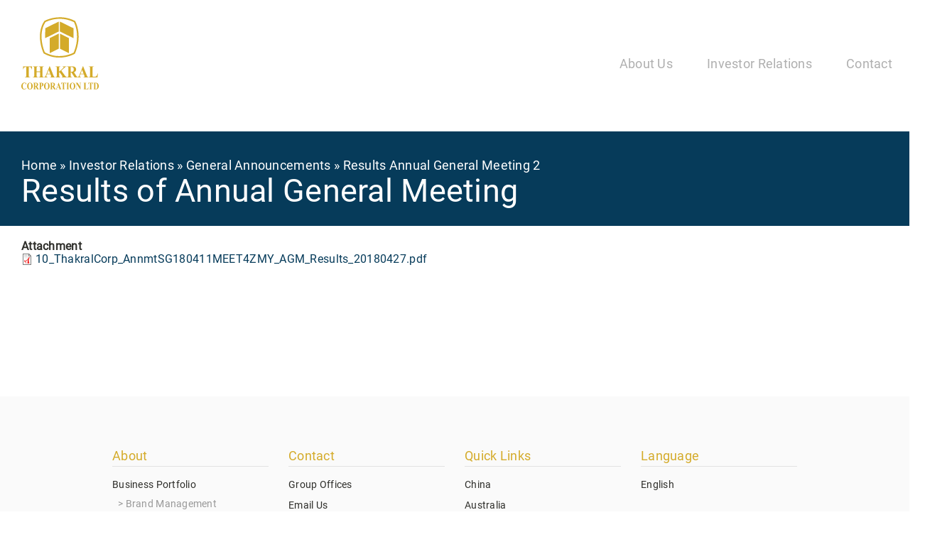

--- FILE ---
content_type: text/html; charset=UTF-8
request_url: https://thakralcorp.com/investor-relations/general-announcements/results-annual-general-meeting-2
body_size: 2281
content:
<!DOCTYPE html>
<html lang="en" dir="ltr" prefix="content: http://purl.org/rss/1.0/modules/content/  dc: http://purl.org/dc/terms/  foaf: http://xmlns.com/foaf/0.1/  og: http://ogp.me/ns#  rdfs: http://www.w3.org/2000/01/rdf-schema#  schema: http://schema.org/  sioc: http://rdfs.org/sioc/ns#  sioct: http://rdfs.org/sioc/types#  skos: http://www.w3.org/2004/02/skos/core#  xsd: http://www.w3.org/2001/XMLSchema# ">
  <head>
    <meta charset="utf-8" />
<meta name="Generator" content="Drupal 8 (https://www.drupal.org)" />
<meta name="MobileOptimized" content="width" />
<meta name="HandheldFriendly" content="true" />
<meta name="viewport" content="width=device-width, initial-scale=1.0" />
<link rel="shortcut icon" href="/themes/custom/xenyo/favicon.ico" type="image/vnd.microsoft.icon" />
<link rel="canonical" href="https://thakralcorp.com/investor-relations/general-announcements/results-annual-general-meeting-2" />
<link rel="shortlink" href="https://thakralcorp.com/node/214" />
<link rel="revision" href="https://thakralcorp.com/investor-relations/general-announcements/results-annual-general-meeting-2" />

    <title>Results of Annual General Meeting | Thakral Corporation</title>
    <link rel="stylesheet" media="all" href="/sites/default/files/css/css_87GMcmxT1ib8ziQiU2KUAnTDFtZQV6iP-KGslA9LigM.css" />
<link rel="stylesheet" media="all" href="/sites/default/files/css/css_VwMH1ej9wfc0G7VzF70O26c4SMkIDzxFLM6GQ2Su6b8.css" />

    
<!--[if lte IE 8]>
<script src="/core/assets/vendor/html5shiv/html5shiv.min.js?v=3.7.3"></script>
<![endif]-->

  </head>
  <body class="path-node page-node-type-general-announment context-investor-relations-general-announcements-results-annual-general-meeting-2">
        <a href="#main-content" class="visually-hidden focusable skip-link">
      Skip to main content
    </a>
    
      <div class="dialog-off-canvas-main-canvas" data-off-canvas-main-canvas>
    <div class="layout-container">
  
  <header role="banner">
      <div class="region region-navigation">
    <div id="block-xenyo-branding" class="block block-system block-system-branding-block">
  
    
        <a href="/" title="Home" rel="home" class="site-logo">
            <img src="/themes/custom/xenyo/images/thakral/thakral-logo.svg" alt="Home" />
    </a>
        <div class="site-name">
      <a href="/" title="Home" rel="home">Thakral Corporation</a>
    </div>
    </div>
<nav role="navigation" aria-labelledby="block-xenyo-main-menu-menu" id="block-xenyo-main-menu" class="block block-menu navigation menu--main">
            
  <h2 class="visually-hidden" id="block-xenyo-main-menu-menu">Main navigation</h2>
  

        
                            <span class="nav-trigger">
          <span></span>
          <span></span>
          <span></span>
          <span></span>
        </span>
            <ul block="block-xenyo-main-menu" class="menu">
                    <li class="menu-item menu-item--expanded">
        <a href="/about" data-drupal-link-system-path="node/33">About Us</a>
                                <ul class="menu">
                    <li class="menu-item menu-item--expanded">
        <span>Business Portfolio</span>
                                <ul class="menu">
                    <li class="menu-item">
        <a href="/about#brand-management" data-drupal-link-system-path="node/33">Brand Management</a>
              </li>
                <li class="menu-item">
        <a href="/about#investment" data-drupal-link-system-path="node/33">Investment</a>
              </li>
        </ul>
  
              </li>
                <li class="menu-item">
        <a href="/about/corporate-milestones" data-drupal-link-system-path="node/37">Corporate Milestones</a>
              </li>
                <li class="menu-item menu-item--expanded">
        <span>Directors &amp; Management</span>
                                <ul class="menu">
                    <li class="menu-item">
        <a href="/about/directors" data-drupal-link-system-path="node/416">Directors</a>
              </li>
                <li class="menu-item">
        <a href="/about/key-personnel" data-drupal-link-system-path="node/407">Key Personnel</a>
              </li>
        </ul>
  
              </li>
                <li class="menu-item">
        <a href="/corporate-information" data-drupal-link-system-path="node/181">Corporate Information</a>
              </li>
        </ul>
  
              </li>
                <li class="menu-item">
        <a href="https://thakral.listedcompany.com/">Investor Relations</a>
              </li>
                <li class="menu-item menu-item--expanded">
        <a href="/contact/group-offices" data-drupal-link-system-path="node/36">Contact</a>
                                <ul class="menu">
                    <li class="menu-item">
        <a href="/contact/group-offices" data-drupal-link-system-path="node/36">Group Offices</a>
              </li>
                <li class="menu-item">
        <a href="/contact" data-drupal-link-system-path="contact">Email Us</a>
              </li>
        </ul>
  
              </li>
        </ul>
  


  </nav>
<nav role="navigation" aria-labelledby="block-xenyo-account-menu-menu" id="block-xenyo-account-menu" class="block block-menu navigation menu--account">
            
  <h2 class="visually-hidden" id="block-xenyo-account-menu-menu">User account menu</h2>
  

        
                          <ul block="block-xenyo-account-menu" class="menu">
                    <li class="menu-item">
        <a href="/user/login" data-drupal-link-system-path="user/login">Log in</a>
              </li>
        </ul>
  


  </nav>

  </div>

  </header>

    <div class="region region-highlighted">
    <div data-drupal-messages-fallback class="hidden"></div>

  </div>


    <div class="region region-breadcrumb">
    <div id="block-xenyo-breadcrumbs" class="block block-system block-system-breadcrumb-block">
  
    
      
  <nav class="breadcrumb" role="navigation" aria-labelledby="system-breadcrumb">
    <h2 id="system-breadcrumb" class="visually-hidden">Breadcrumb</h2>
    <ol>
          <li>
                  <a href="/">Home</a>
              </li>
          <li>
                  <a href="/home">Investor relations</a>
              </li>
          <li>
                  <a href="/investor-relations/general-announcements">General announcements</a>
              </li>
          <li>
                  Results annual general meeting 2
              </li>
        </ol>
        <h1>Results of Annual General Meeting</h1>
      </nav>

  </div>

  </div>


  <main role="main">
    <a id="main-content" tabindex="-1"></a>
    <div class="layout-content">
        <div class="region region-content">
    <div id="block-xenyo-page-title" class="block block-core block-page-title-block">
  
    
      
  <h1 class="page-title"><span class="field field--name-title field--type-string field--label-hidden">Results of Annual General Meeting</span>
</h1>


  </div>
<div id="block-xenyo-content" class="block block-system block-system-main-block">
  
    
      
<article data-history-node-id="214" role="article" about="/investor-relations/general-announcements/results-annual-general-meeting-2" class="node node--type-general-announment node--promoted node--view-mode-full">

  
    

  
  <div class="node__content">
    
  <div class="field field--name-field-attachment field--type-file field--label-above">
    <div class="field__label">Attachment</div>
              <div class="field__item">
<span class="file file--mime-application-pdf file--application-pdf"> <a href="https://thakralcorp.com/sites/default/files/2018-04/10_ThakralCorp_AnnmtSG180411MEET4ZMY_AGM_Results_20180427_1.pdf" type="application/pdf; length=157709">10_ThakralCorp_AnnmtSG180411MEET4ZMY_AGM_Results_20180427.pdf</a></span>
</div>
          </div>

  </div>

</article>

  </div>

  </div>

    </div>
    
  </main>

      <footer role="contentinfo">
        <div class="region region-footer">
    <nav role="navigation" aria-labelledby="block-xenyo-footer-menu" id="block-xenyo-footer" class="block block-menu navigation menu--footer">
            
  <h2 class="visually-hidden" id="block-xenyo-footer-menu">Footer menu</h2>
  

        
                          <ul block="block-xenyo-footer" class="menu">
                    <li class="menu-item menu-item--expanded">
        <span>About</span>
                                <ul class="menu">
                    <li class="menu-item menu-item--expanded">
        <span>Business Portfolio</span>
                                <ul class="menu">
                    <li class="menu-item">
        <a href="/about#brand-management" data-drupal-link-system-path="node/33">Brand  Management</a>
              </li>
                <li class="menu-item">
        <a href="/about#investment" data-drupal-link-system-path="node/33">Investment</a>
              </li>
        </ul>
  
              </li>
                <li class="menu-item">
        <a href="/about/corporate-milestones" data-drupal-link-system-path="node/37">Corporate Milestones</a>
              </li>
                <li class="menu-item menu-item--expanded">
        <span>Directors &amp; Management</span>
                                <ul class="menu">
                    <li class="menu-item">
        <a href="/about/directors" data-drupal-link-system-path="node/416">Directors</a>
              </li>
                <li class="menu-item">
        <a href="/about/key-personnel" data-drupal-link-system-path="node/407">Key Personnel</a>
              </li>
        </ul>
  
              </li>
                <li class="menu-item">
        <a href="/corporate-information" data-drupal-link-system-path="node/181">Corporate Information</a>
              </li>
        </ul>
  
              </li>
                <li class="menu-item menu-item--expanded">
        <span>Contact</span>
                                <ul class="menu">
                    <li class="menu-item">
        <a href="/contact/group-offices" data-drupal-link-system-path="node/36">Group Offices</a>
              </li>
                <li class="menu-item">
        <a href="/contact" data-drupal-link-system-path="contact">Email us</a>
              </li>
                <li class="menu-item">
        <a href="https://www.linkedin.com/company/91582529/admin/feed/posts/">LinkedIn</a>
              </li>
        </ul>
  
              </li>
                <li class="menu-item menu-item--expanded">
        <span>Quick Links</span>
                                <ul class="menu">
                    <li class="menu-item">
        <a href="http://www.thakralchina.com/">China</a>
              </li>
                <li class="menu-item">
        <a href="http://thakralcapital.com.au/">Australia</a>
              </li>
        </ul>
  
              </li>
                <li class="menu-item menu-item--expanded">
        <span>Language</span>
                                <ul class="menu">
                    <li class="menu-item">
        <a href="/" data-drupal-link-system-path="&lt;front&gt;">English</a>
              </li>
        </ul>
  
              </li>
        </ul>
  


  </nav>

  </div>


            <div class="copyright-wrapper">
        <div class="copyright"> Copyright &copy;2026 Thakral Corporation. All rights reserved </div>
        <div class="policy-page"> <a href="/whistle-blowing-policy">Whistle Blowing Policy</a> | <a href="/privacy-statement">Privacy Policy</a> | <a href="/terms-of-use">Terms of Use</a></div>
      </div>
    </footer>
  
</div>
  </div>

    
    <script type="application/json" data-drupal-selector="drupal-settings-json">{"path":{"baseUrl":"\/","scriptPath":null,"pathPrefix":"","currentPath":"node\/214","currentPathIsAdmin":false,"isFront":false,"currentLanguage":"en"},"pluralDelimiter":"\u0003","suppressDeprecationErrors":true,"ajaxPageState":{"libraries":"classy\/file,classy\/node,core\/html5shiv,system\/base,xenyo\/base,xenyo\/global-css,xenyo\/global-js,xenyo\/reset","theme":"xenyo","theme_token":null},"ajaxTrustedUrl":[],"user":{"uid":0,"permissionsHash":"40b284afb44b94e1b3ce4dc05c3aad2df76e120591af13373e4ddc81f32ba2a8"}}</script>
<script src="/core/assets/vendor/jquery/jquery.min.js?v=3.5.1"></script>
<script src="/core/assets/vendor/jquery-once/jquery.once.min.js?v=2.2.3"></script>
<script src="/core/misc/drupalSettingsLoader.js?v=8.9.10"></script>
<script src="/core/misc/drupal.js?v=8.9.10"></script>
<script src="/core/misc/drupal.init.js?v=8.9.10"></script>
<script src="/themes/custom/xenyo/js/vendor/slick/slick.min.js?v=8.x-1.0"></script>
<script src="/themes/custom/xenyo/js/vendor/marquee/jquery.marquee.min.js?v=8.x-1.0"></script>
<script src="/themes/custom/xenyo/js/vendor/mcustomscroll/js/minified/jquery.mCustomScrollbar.min.js?v=8.x-1.0"></script>
<script src="/themes/custom/xenyo/js/vendor/colorbox/jquery.colorbox-min.js?v=8.x-1.0"></script>
<script src="/core/misc/progress.js?v=8.9.10"></script>
<script src="/core/misc/ajax.js?v=8.9.10"></script>
<script src="/themes/custom/xenyo/js/min/plugins.min.js?v=8.x-1.0"></script>
<script src="/themes/custom/xenyo/js/min/jimmy.min.js?v=8.x-1.0"></script>

  </body>
</html>


--- FILE ---
content_type: image/svg+xml
request_url: https://thakralcorp.com/themes/custom/xenyo/images/thakral/thakral-logo.svg
body_size: 20645
content:
<svg xmlns="http://www.w3.org/2000/svg" xmlns:xlink="http://www.w3.org/1999/xlink" preserveAspectRatio="xMidYMid" width="109" height="102" viewBox="0 0 109 102">
  <defs>
    <style>
      .cls-1 {
        fill: #D4AB2A;
        fill-rule: evenodd;
      }
    </style>
  </defs>
  <path d="M108.747,98.982 C108.578,99.532 108.361,99.987 108.093,100.345 C107.826,100.704 107.517,100.993 107.167,101.210 C106.817,101.427 106.389,101.595 105.884,101.713 C105.662,101.768 105.310,101.796 104.829,101.796 L101.495,101.796 L101.495,101.551 L101.743,101.551 C101.959,101.551 102.125,101.509 102.240,101.423 C102.356,101.338 102.441,101.222 102.496,101.075 C102.529,100.979 102.545,100.690 102.545,100.208 L102.545,94.089 C102.545,93.611 102.524,93.313 102.484,93.194 C102.445,93.074 102.363,92.971 102.240,92.881 C102.118,92.791 101.951,92.746 101.743,92.746 L101.495,92.746 L101.495,92.501 L104.829,92.501 C105.720,92.501 106.436,92.652 106.978,92.954 C107.640,93.324 108.143,93.883 108.486,94.633 C108.828,95.383 109.000,96.230 109.000,97.175 C109.000,97.829 108.915,98.432 108.747,98.982 ZM106.567,94.361 C106.327,93.804 106.022,93.424 105.647,93.223 C105.383,93.082 104.946,93.013 104.334,93.018 L104.334,100.271 C104.334,100.655 104.348,100.891 104.377,100.978 C104.406,101.064 104.456,101.130 104.527,101.176 C104.625,101.246 104.768,101.279 104.955,101.279 C105.566,101.279 106.034,101.018 106.358,100.497 C106.796,99.794 107.017,98.701 107.017,97.220 C107.017,96.028 106.866,95.074 106.567,94.361 ZM94.817,84.927 L94.817,84.501 L95.280,84.501 C95.686,84.501 96.012,84.421 96.260,84.262 C96.438,84.156 96.576,83.973 96.672,83.715 C96.748,83.533 96.786,83.055 96.786,82.280 L96.786,72.082 C96.786,71.293 96.748,70.800 96.672,70.603 C96.596,70.405 96.444,70.233 96.214,70.084 C95.983,69.936 95.672,69.862 95.280,69.862 L94.817,69.862 L94.817,69.436 L102.281,69.436 L102.281,69.862 L101.672,69.862 C101.267,69.862 100.940,69.942 100.692,70.101 C100.514,70.208 100.372,70.390 100.269,70.648 C100.193,70.831 100.156,71.308 100.156,72.082 L100.156,81.959 C100.156,82.751 100.197,83.256 100.280,83.473 C100.362,83.691 100.524,83.852 100.765,83.959 C100.936,84.028 101.353,84.062 102.013,84.062 L103.179,84.062 C103.922,84.062 104.541,83.918 105.037,83.628 C105.532,83.338 105.960,82.881 106.321,82.257 C106.683,81.632 107.026,80.710 107.348,79.492 L107.776,79.492 L107.244,84.927 L94.817,84.927 ZM100.924,95.005 L100.730,95.005 C100.612,94.427 100.482,94.012 100.340,93.758 C100.196,93.506 100.000,93.304 99.751,93.153 C99.611,93.071 99.367,93.030 99.019,93.030 L98.462,93.030 L98.462,100.208 C98.462,100.685 98.483,100.984 98.524,101.103 C98.567,101.222 98.648,101.327 98.769,101.416 C98.890,101.506 99.056,101.550 99.267,101.550 L99.512,101.550 L99.512,101.795 L95.624,101.795 L95.624,101.550 L95.870,101.550 C96.085,101.550 96.258,101.502 96.389,101.406 C96.483,101.341 96.559,101.232 96.614,101.075 C96.653,100.965 96.673,100.676 96.673,100.208 L96.673,93.030 L96.116,93.030 C95.610,93.030 95.243,93.162 95.015,93.426 C94.693,93.796 94.491,94.322 94.405,95.005 L94.211,95.005 L94.211,92.501 L100.924,92.501 L100.924,95.005 ZM87.418,84.501 L87.696,84.501 C88.240,84.501 88.621,84.417 88.841,84.250 C88.993,84.128 89.070,83.954 89.070,83.725 C89.070,83.588 89.048,83.446 89.007,83.302 C88.993,83.234 88.890,82.948 88.698,82.445 L87.939,80.512 L83.036,80.512 L82.428,82.022 C82.235,82.524 82.139,82.940 82.139,83.267 C82.139,83.701 82.297,84.021 82.614,84.226 C82.800,84.348 83.257,84.439 83.986,84.501 L83.986,84.927 L79.332,84.927 L79.332,84.927 L74.946,84.927 L70.434,77.866 L69.516,77.866 L69.516,82.203 C69.516,83.042 69.562,83.569 69.655,83.786 C69.748,84.004 69.912,84.177 70.147,84.307 C70.381,84.436 70.819,84.500 71.460,84.500 L71.460,84.927 L64.293,84.927 L64.293,84.500 C64.941,84.500 65.380,84.435 65.610,84.301 C65.843,84.167 66.004,83.995 66.097,83.781 C66.190,83.568 66.237,83.042 66.237,82.203 L66.237,72.160 C66.237,71.321 66.190,70.794 66.097,70.577 C66.004,70.359 65.841,70.187 65.606,70.056 C65.371,69.927 64.933,69.862 64.293,69.862 L64.293,69.436 L70.796,69.436 C72.489,69.436 73.727,69.566 74.512,69.825 C75.297,70.084 75.937,70.562 76.432,71.259 C76.927,71.956 77.175,72.773 77.175,73.710 C77.175,74.853 76.803,75.797 76.061,76.544 C75.587,77.016 74.922,77.371 74.070,77.607 L77.423,82.854 C77.865,83.528 78.180,83.949 78.367,84.115 C78.647,84.346 78.972,84.473 79.340,84.498 C79.838,84.413 80.249,84.185 80.571,83.810 C80.894,83.432 81.293,82.653 81.768,81.473 L86.770,69.113 L86.966,69.113 L92.009,81.816 C92.491,83.020 92.887,83.777 93.196,84.090 C93.431,84.326 93.761,84.463 94.188,84.501 L94.188,84.927 L87.418,84.927 L87.418,84.501 ZM73.031,71.119 C72.533,70.556 71.729,70.275 70.621,70.275 L69.516,70.275 L69.516,77.053 L70.104,77.053 C71.060,77.053 71.776,76.956 72.251,76.762 C72.726,76.567 73.100,76.218 73.372,75.711 C73.644,75.206 73.779,74.547 73.779,73.732 C73.779,72.554 73.530,71.682 73.031,71.119 ZM85.522,74.343 L83.374,79.673 L87.611,79.673 L85.522,74.343 ZM75.187,51.735 C74.981,51.859 54.405,64.021 31.709,51.349 C31.508,51.237 31.348,51.065 31.251,50.858 C30.763,49.817 19.460,25.128 32.282,5.733 C32.376,5.591 32.503,5.473 32.650,5.388 C32.850,5.272 52.952,-6.005 75.385,5.359 C75.574,5.456 75.731,5.605 75.838,5.789 C76.283,6.557 86.627,24.947 75.628,51.222 C75.538,51.435 75.384,51.615 75.187,51.735 ZM74.088,7.163 C54.127,-2.770 36.198,5.986 33.980,7.154 C22.820,24.335 31.818,46.656 33.094,49.608 C53.064,60.558 71.211,51.426 73.740,50.040 C83.366,26.686 75.309,9.526 74.088,7.163 ZM54.256,6.334 L73.403,15.749 L73.513,29.751 L54.368,20.347 L54.256,6.334 ZM66.912,50.889 L54.380,44.618 L54.380,23.287 L66.912,29.556 L66.912,50.889 ZM33.570,29.751 L33.668,15.749 L52.825,6.334 L52.717,20.347 L33.570,29.751 ZM52.628,44.618 L40.095,50.889 L40.095,29.556 L52.628,23.287 L52.628,44.618 ZM26.372,70.603 C26.295,70.405 26.140,70.232 25.907,70.084 C25.673,69.937 25.361,69.862 24.969,69.862 L24.515,69.862 L24.515,69.436 L31.824,69.436 L31.824,69.862 L31.370,69.862 C30.958,69.862 30.631,69.942 30.391,70.101 C30.211,70.207 30.071,70.390 29.968,70.648 C29.892,70.830 29.855,71.308 29.855,72.083 L29.855,82.281 C29.855,83.070 29.892,83.563 29.968,83.761 C30.044,83.958 30.199,84.130 30.432,84.279 C30.665,84.427 30.978,84.501 31.370,84.501 L31.824,84.501 L31.824,84.927 L24.515,84.927 L24.515,84.501 L24.969,84.501 C25.381,84.501 25.708,84.421 25.949,84.262 C26.128,84.155 26.268,83.973 26.372,83.715 C26.447,83.532 26.484,83.055 26.484,82.281 L26.484,77.478 L21.547,77.478 L21.547,82.281 C21.547,83.070 21.587,83.563 21.665,83.761 C21.744,83.958 21.898,84.130 22.126,84.279 C22.356,84.427 22.666,84.501 23.055,84.501 L23.517,84.501 L23.517,84.927 L16.207,84.927 L16.207,84.501 L16.671,84.501 C17.077,84.501 17.404,84.421 17.651,84.262 C17.830,84.155 17.967,83.973 18.064,83.715 C18.139,83.532 18.178,83.055 18.178,82.281 L18.178,72.083 C18.178,71.294 18.139,70.800 18.064,70.603 C17.988,70.405 17.835,70.232 17.604,70.084 C17.375,69.937 17.064,69.862 16.671,69.862 L16.207,69.862 L16.207,69.436 L23.517,69.436 L23.517,69.862 L23.055,69.862 C22.652,69.862 22.328,69.942 22.081,70.101 C21.903,70.207 21.763,70.390 21.660,70.648 C21.585,70.830 21.547,71.308 21.547,72.083 L21.547,76.472 L26.484,76.472 L26.484,72.083 C26.484,71.294 26.447,70.800 26.372,70.603 ZM12.121,102.002 C10.775,102.002 9.734,101.436 8.998,100.303 C8.417,99.409 8.127,98.347 8.127,97.118 C8.127,95.740 8.505,94.590 9.260,93.670 C10.017,92.749 10.946,92.317 12.050,92.372 C13.241,92.317 14.209,92.749 14.955,93.666 C15.699,94.584 16.072,95.733 16.072,97.111 C16.072,98.290 15.793,99.326 15.238,100.222 C14.502,101.408 13.464,102.002 12.121,102.002 ZM13.811,94.478 C13.627,93.868 13.391,93.438 13.105,93.188 C12.819,92.936 12.489,92.811 12.116,92.811 C11.428,92.811 10.906,93.245 10.548,94.111 C10.256,94.824 10.110,95.846 10.110,97.179 C10.110,98.763 10.335,99.934 10.787,100.692 C11.100,101.221 11.539,101.486 12.105,101.486 C12.485,101.486 12.803,101.371 13.058,101.144 C13.383,100.851 13.636,100.384 13.817,99.743 C13.998,99.103 14.089,98.266 14.089,97.234 C14.089,96.006 13.996,95.088 13.811,94.478 ZM13.914,71.546 C13.645,71.121 13.279,70.785 12.812,70.532 C12.551,70.396 12.095,70.327 11.443,70.327 L10.393,70.327 L10.393,82.280 C10.393,83.069 10.433,83.564 10.513,83.761 C10.592,83.958 10.747,84.131 10.977,84.278 C11.208,84.426 11.524,84.501 11.923,84.501 L12.390,84.501 L12.390,84.927 L5.054,84.927 L5.054,84.501 L5.516,84.501 C5.918,84.501 6.244,84.421 6.490,84.262 C6.668,84.156 6.808,83.973 6.911,83.715 C6.986,83.533 7.024,83.055 7.024,82.280 L7.024,70.327 L6.013,70.327 C5.067,70.327 4.379,70.549 3.951,70.990 C3.351,71.608 2.970,72.488 2.812,73.631 L2.436,73.631 L2.436,69.436 L15.020,69.436 L15.020,73.631 L14.644,73.631 C14.425,72.664 14.181,71.968 13.914,71.546 ZM5.751,92.719 C6.088,92.884 6.304,92.966 6.395,92.966 C6.513,92.966 6.614,92.913 6.701,92.804 C6.787,92.698 6.843,92.528 6.869,92.295 L7.089,92.295 L7.089,95.509 L6.869,95.509 C6.707,94.672 6.406,94.029 5.966,93.584 C5.525,93.137 5.025,92.915 4.467,92.915 C4.001,92.915 3.573,93.081 3.184,93.414 C2.795,93.747 2.510,94.182 2.329,94.721 C2.099,95.409 1.983,96.175 1.983,97.019 C1.983,97.850 2.067,98.606 2.237,99.287 C2.405,99.969 2.670,100.484 3.031,100.833 C3.390,101.183 3.857,101.356 4.430,101.356 C4.901,101.356 5.332,101.229 5.722,100.974 C6.114,100.717 6.527,100.277 6.960,99.652 L6.960,100.453 C6.541,100.997 6.105,101.391 5.651,101.636 C5.197,101.880 4.668,102.002 4.062,102.002 C3.265,102.002 2.556,101.804 1.937,101.406 C1.318,101.010 0.841,100.438 0.504,99.694 C0.169,98.950 0.000,98.160 0.000,97.319 C0.000,96.434 0.186,95.594 0.559,94.801 C0.931,94.007 1.435,93.391 2.069,92.952 C2.702,92.514 3.375,92.295 4.088,92.295 C4.612,92.295 5.166,92.437 5.751,92.719 ZM22.133,92.734 C22.551,92.890 22.893,93.176 23.158,93.595 C23.422,94.013 23.555,94.504 23.555,95.066 C23.555,95.751 23.358,96.320 22.961,96.767 C22.708,97.050 22.354,97.263 21.900,97.404 L23.685,100.553 C23.922,100.956 24.092,101.206 24.192,101.306 C24.344,101.447 24.521,101.523 24.721,101.538 L24.721,101.796 L22.363,101.796 L19.962,97.561 L19.473,97.561 L19.473,100.182 C19.473,100.682 19.498,100.995 19.548,101.125 C19.598,101.254 19.687,101.357 19.813,101.434 C19.940,101.512 20.176,101.550 20.522,101.550 L20.522,101.796 L16.674,101.796 L16.674,101.550 C17.023,101.550 17.260,101.511 17.386,101.431 C17.510,101.352 17.598,101.249 17.648,101.121 C17.698,100.994 17.723,100.682 17.723,100.182 L17.723,94.115 C17.723,93.615 17.698,93.301 17.648,93.172 C17.598,93.043 17.509,92.939 17.382,92.862 C17.256,92.785 17.019,92.746 16.674,92.746 L16.674,92.501 L20.147,92.501 C21.051,92.501 21.713,92.578 22.133,92.734 ZM19.473,93.017 L19.473,97.071 L19.786,97.071 C20.294,97.071 20.674,97.012 20.928,96.896 C21.180,96.781 21.380,96.572 21.523,96.269 C21.669,95.966 21.741,95.572 21.741,95.085 C21.741,94.380 21.608,93.859 21.342,93.523 C21.077,93.186 20.649,93.017 20.060,93.017 L19.473,93.017 ZM30.450,93.215 C30.916,93.690 31.150,94.284 31.150,94.996 C31.150,95.599 31.000,96.116 30.699,96.546 C30.398,96.975 29.983,97.268 29.455,97.422 C29.100,97.532 28.497,97.587 27.651,97.587 L27.651,100.169 C27.651,100.674 27.676,100.990 27.726,101.121 C27.776,101.251 27.865,101.356 27.993,101.434 C28.122,101.512 28.358,101.550 28.701,101.550 L28.701,101.796 L24.877,101.796 L24.877,101.550 C25.227,101.550 25.463,101.510 25.588,101.430 C25.713,101.350 25.800,101.246 25.851,101.118 C25.901,100.988 25.927,100.674 25.927,100.169 L25.927,94.127 C25.927,93.624 25.901,93.307 25.851,93.175 C25.800,93.045 25.712,92.941 25.586,92.863 C25.459,92.786 25.223,92.746 24.877,92.746 L24.877,92.502 L28.138,92.502 C29.212,92.502 29.982,92.739 30.450,93.215 ZM27.651,93.030 L27.651,97.058 C27.772,97.068 27.864,97.072 27.928,97.072 C28.379,97.072 28.726,96.906 28.970,96.574 C29.213,96.242 29.336,95.727 29.336,95.030 C29.336,94.339 29.213,93.833 28.970,93.511 C28.726,93.191 28.362,93.030 27.877,93.030 L27.651,93.030 ZM35.841,92.372 C37.032,92.317 38.000,92.749 38.746,93.666 C39.489,94.584 39.862,95.733 39.862,97.111 C39.862,98.290 39.584,99.326 39.030,100.222 C38.293,101.408 37.254,102.002 35.912,102.002 C34.566,102.002 33.525,101.436 32.789,100.303 C32.208,99.409 31.918,98.347 31.918,97.118 C31.918,95.740 32.295,94.590 33.052,93.670 C33.806,92.749 34.736,92.317 35.841,92.372 ZM34.577,100.692 C34.890,101.221 35.330,101.486 35.895,101.486 C36.275,101.486 36.594,101.371 36.849,101.144 C37.174,100.851 37.427,100.384 37.608,99.743 C37.789,99.103 37.879,98.266 37.879,97.234 C37.879,96.006 37.787,95.088 37.602,94.478 C37.418,93.868 37.182,93.438 36.896,93.188 C36.609,92.936 36.280,92.811 35.906,92.811 C35.219,92.811 34.697,93.245 34.337,94.111 C34.046,94.824 33.901,95.846 33.901,97.179 C33.901,98.763 34.125,99.934 34.577,100.692 ZM41.880,84.250 C42.033,84.128 42.109,83.954 42.109,83.725 C42.109,83.588 42.087,83.446 42.046,83.302 C42.033,83.234 41.929,82.948 41.737,82.445 L40.978,80.512 L36.075,80.512 L35.467,82.022 C35.274,82.524 35.178,82.940 35.178,83.267 C35.178,83.701 35.336,84.021 35.653,84.226 C35.839,84.348 36.297,84.439 37.025,84.501 L37.025,84.927 L32.371,84.927 L32.371,84.501 C32.873,84.417 33.286,84.187 33.610,83.810 C33.933,83.432 34.332,82.653 34.807,81.473 L39.810,69.113 L40.005,69.113 L45.048,81.816 C45.530,83.020 45.926,83.777 46.236,84.090 C46.470,84.326 46.800,84.463 47.227,84.501 L47.227,84.927 L40.457,84.927 L40.457,84.501 L40.736,84.501 C41.279,84.501 41.661,84.417 41.880,84.250 ZM38.561,74.343 L36.413,79.673 L40.650,79.673 L38.561,74.343 ZM45.924,92.734 C46.343,92.890 46.685,93.176 46.950,93.595 C47.214,94.013 47.347,94.504 47.347,95.066 C47.347,95.751 47.149,96.320 46.752,96.767 C46.500,97.050 46.145,97.263 45.691,97.404 L47.477,100.553 C47.714,100.956 47.883,101.206 47.984,101.306 C48.136,101.447 48.312,101.523 48.513,101.538 L48.513,101.540 C48.768,101.486 48.980,101.352 49.146,101.134 C49.319,100.906 49.532,100.437 49.785,99.725 L52.452,92.307 L52.556,92.307 L55.246,99.931 C55.503,100.656 55.714,101.114 55.880,101.302 C56.004,101.445 56.180,101.527 56.408,101.550 L56.408,101.795 L52.813,101.795 L52.813,101.550 L52.961,101.550 C53.251,101.550 53.455,101.500 53.572,101.398 C53.653,101.324 53.693,101.218 53.693,101.079 C53.693,100.996 53.683,100.910 53.660,100.823 C53.653,100.781 53.598,100.608 53.495,100.303 L53.091,99.149 L50.464,99.149 L50.138,100.054 C50.035,100.357 49.984,100.608 49.984,100.806 C49.984,101.068 50.068,101.261 50.237,101.385 C50.335,101.458 50.580,101.513 50.968,101.550 L50.968,101.795 L48.513,101.795 L48.513,101.796 L46.155,101.796 L43.754,97.561 L43.264,97.561 L43.264,100.182 C43.264,100.682 43.289,100.995 43.339,101.125 C43.389,101.254 43.478,101.357 43.604,101.434 C43.731,101.512 43.968,101.550 44.314,101.550 L44.314,101.796 L40.465,101.796 L40.465,101.550 C40.815,101.550 41.052,101.511 41.177,101.431 C41.301,101.352 41.389,101.249 41.439,101.121 C41.489,100.994 41.514,100.682 41.514,100.182 L41.514,94.115 C41.514,93.615 41.489,93.301 41.439,93.172 C41.389,93.043 41.300,92.939 41.173,92.862 C41.047,92.785 40.811,92.746 40.465,92.746 L40.465,92.501 L43.939,92.501 C44.842,92.501 45.504,92.578 45.924,92.734 ZM52.915,98.646 L51.795,95.445 L50.644,98.646 L52.915,98.646 ZM43.264,93.017 L43.264,97.071 L43.577,97.071 C44.085,97.071 44.466,97.012 44.719,96.896 C44.972,96.781 45.171,96.572 45.315,96.269 C45.460,95.966 45.532,95.572 45.532,95.085 C45.532,94.380 45.399,93.859 45.133,93.523 C44.868,93.186 44.442,93.017 43.852,93.017 L43.264,93.017 ZM57.997,93.030 C57.491,93.030 57.124,93.162 56.895,93.426 C56.573,93.796 56.371,94.322 56.285,95.005 L56.092,95.005 L56.092,92.501 L62.805,92.501 L62.805,95.005 L62.610,95.005 C62.493,94.427 62.362,94.012 62.220,93.758 C62.076,93.506 61.881,93.304 61.631,93.153 C61.491,93.071 61.248,93.030 60.900,93.030 L60.342,93.030 L60.342,100.208 C60.342,100.685 60.363,100.984 60.405,101.103 C60.447,101.222 60.528,101.327 60.649,101.416 C60.771,101.506 60.936,101.550 61.147,101.550 L61.392,101.550 L61.392,101.795 L57.504,101.795 L57.504,101.550 L57.750,101.550 C57.965,101.550 58.138,101.502 58.269,101.406 C58.364,101.341 58.439,101.232 58.494,101.075 C58.533,100.965 58.554,100.676 58.554,100.208 L58.554,93.030 L57.997,93.030 ZM62.988,84.136 C63.353,84.380 63.738,84.501 64.144,84.501 L64.144,84.927 L56.860,84.927 L56.860,84.501 C57.321,84.456 57.619,84.376 57.753,84.261 C57.887,84.148 57.955,84.007 57.955,83.839 C57.955,83.520 57.638,82.918 57.004,82.037 L53.803,77.581 L53.277,78.050 L53.277,82.280 C53.277,83.085 53.318,83.586 53.400,83.783 C53.483,83.982 53.641,84.150 53.875,84.291 C54.109,84.431 54.484,84.501 55.001,84.501 L55.001,84.927 L47.937,84.927 L47.937,84.501 L48.401,84.501 C48.807,84.501 49.134,84.421 49.381,84.262 C49.560,84.155 49.697,83.973 49.794,83.715 C49.869,83.533 49.907,83.055 49.907,82.280 L49.907,72.083 C49.907,71.293 49.869,70.800 49.794,70.603 C49.718,70.405 49.564,70.233 49.334,70.084 C49.104,69.937 48.794,69.862 48.401,69.862 L47.937,69.862 L47.937,69.436 L54.909,69.436 L54.909,69.862 C54.434,69.862 54.072,69.938 53.824,70.089 C53.645,70.196 53.504,70.375 53.400,70.625 C53.318,70.815 53.277,71.301 53.277,72.083 L53.277,76.907 L58.474,72.261 C59.197,71.615 59.558,71.096 59.558,70.708 C59.558,70.418 59.410,70.189 59.114,70.022 C58.963,69.938 58.588,69.885 57.990,69.862 L57.990,69.436 L63.446,69.436 L63.446,69.862 C62.958,69.900 62.575,69.997 62.296,70.153 C62.017,70.309 61.376,70.835 60.371,71.733 L56.279,75.376 L61.192,82.189 C61.887,83.146 62.486,83.795 62.988,84.136 ZM67.329,92.747 L67.083,92.747 C66.868,92.747 66.695,92.795 66.564,92.891 C66.468,92.955 66.394,93.066 66.339,93.222 C66.299,93.331 66.279,93.621 66.279,94.089 L66.279,100.208 C66.279,100.686 66.299,100.984 66.341,101.103 C66.383,101.223 66.466,101.327 66.588,101.416 C66.710,101.506 66.875,101.550 67.083,101.550 L67.329,101.550 L67.329,101.795 L63.441,101.795 L63.441,101.550 L63.687,101.550 C63.904,101.550 64.079,101.502 64.211,101.406 C64.305,101.341 64.378,101.232 64.429,101.075 C64.470,100.966 64.490,100.676 64.490,100.208 L64.490,94.089 C64.490,93.611 64.470,93.314 64.429,93.194 C64.389,93.075 64.308,92.970 64.185,92.880 C64.063,92.792 63.896,92.747 63.687,92.747 L63.441,92.747 L63.441,92.501 L67.329,92.501 L67.329,92.747 ZM71.957,92.372 C73.148,92.317 74.116,92.749 74.862,93.666 C75.606,94.584 75.979,95.733 75.979,97.111 C75.979,98.290 75.700,99.326 75.146,100.222 C74.409,101.408 73.371,102.002 72.028,102.002 C70.682,102.002 69.642,101.436 68.905,100.303 C68.325,99.409 68.035,98.347 68.035,97.118 C68.035,95.740 68.411,94.590 69.169,93.670 C69.923,92.749 70.853,92.317 71.957,92.372 ZM70.694,100.692 C71.007,101.221 71.446,101.486 72.012,101.486 C72.392,101.486 72.711,101.371 72.966,101.144 C73.291,100.851 73.543,100.384 73.724,99.743 C73.905,99.103 73.996,98.266 73.996,97.234 C73.996,96.006 73.903,95.088 73.718,94.478 C73.534,93.868 73.298,93.438 73.012,93.188 C72.726,92.936 72.396,92.811 72.023,92.811 C71.336,92.811 70.813,93.245 70.455,94.111 C70.163,94.824 70.017,95.846 70.017,97.179 C70.017,98.763 70.242,99.934 70.694,100.692 ZM82.853,98.261 L82.853,94.270 C82.853,93.708 82.789,93.330 82.661,93.132 C82.485,92.866 82.192,92.737 81.777,92.746 L81.777,92.501 L84.240,92.501 L84.240,92.746 C83.922,92.797 83.709,92.863 83.601,92.944 C83.492,93.023 83.408,93.155 83.347,93.335 C83.285,93.517 83.255,93.828 83.255,94.270 L83.255,102.002 L83.070,102.002 L78.032,94.262 L78.032,100.182 C78.032,100.718 78.131,101.080 78.332,101.268 C78.532,101.456 78.761,101.550 79.020,101.550 L79.199,101.550 L79.199,101.795 L76.529,101.795 L76.529,101.550 C76.939,101.546 77.226,101.440 77.388,101.234 C77.549,101.028 77.630,100.677 77.630,100.182 L77.630,93.619 L77.470,93.373 C77.312,93.122 77.172,92.958 77.051,92.878 C76.931,92.800 76.756,92.756 76.528,92.746 L76.528,92.501 L79.176,92.501 L82.853,98.261 ZM91.529,92.747 L91.202,92.747 C90.984,92.747 90.810,92.795 90.677,92.891 C90.581,92.955 90.505,93.066 90.450,93.222 C90.409,93.331 90.389,93.621 90.389,94.088 L90.389,100.017 C90.389,100.493 90.410,100.796 90.455,100.926 C90.499,101.056 90.585,101.153 90.714,101.218 C90.805,101.259 91.027,101.279 91.379,101.279 L92.001,101.279 C92.398,101.279 92.728,101.193 92.992,101.020 C93.256,100.846 93.485,100.572 93.677,100.198 C93.870,99.825 94.052,99.272 94.225,98.542 L94.458,98.542 L94.173,101.795 L87.550,101.795 L87.550,101.550 L87.797,101.550 C88.014,101.550 88.188,101.502 88.320,101.406 C88.416,101.341 88.488,101.232 88.540,101.075 C88.580,100.965 88.601,100.676 88.601,100.208 L88.601,94.088 C88.601,93.611 88.580,93.314 88.540,93.194 C88.499,93.075 88.417,92.970 88.295,92.880 C88.173,92.792 88.006,92.747 87.797,92.747 L87.550,92.747 L87.550,92.501 L91.529,92.501 L91.529,92.747 Z" class="cls-1"/>
</svg>


--- FILE ---
content_type: application/javascript
request_url: https://thakralcorp.com/themes/custom/xenyo/js/min/jimmy.min.js?v=8.x-1.0
body_size: 1285
content:
var jmdebug=!1,jm=jm||function(o,n,e,t,i,s){"use strict";var r=jmdebug,l=!1;var a=function(){console.warn("DEBUG MODE - ON"),console.log("JM is Running: <","JMX: 1.x-0.0.1","> in jQuery: ",n.fn.jquery)},c=function(){n(".tk-home").length>0&&(r&&console.log("TK-HOME - Start"),console.log("home"),r&&console.log("TK-HOME - End"));var o={duration:12e3,gap:50,delayBeforeStart:500,direction:"left",duplicated:!0,pauseOnHover:!0},t=function(){var o=e.navigator.userAgent,n=o.indexOf("MSIE ");if(n>0)return parseInt(o.substring(n+5,o.indexOf(".",n)),10);if(o.indexOf("Trident/")>0){var t=o.indexOf("rv:");return parseInt(o.substring(t+3,o.indexOf(".",t)),10)}var i=o.indexOf("Edge/");return i>0&&parseInt(o.substring(i+5,o.indexOf(".",i)),10)}();t<12&&!1!==t&&(r&&console.log("IE is in used"),o.allowCss3Support=!1),n(".stock-marquee").length>0&&(console.log("marquee settings",o),n(".stock-marquee .view-content").marquee(o))};return{if:a,run:function(){l||(l=!0,r&&a(),n(t).ready(function(){n(".nav-trigger").click(function(o){o.stopPropagation(),n(this).toggleClass("open"),n(".region-navigation").toggleClass("open")}),n(".nav-trigger + .menu").click(function(o){o.stopPropagation()}),n(t).click(function(){n(".nav-trigger").removeClass("open"),n(".region-navigation").removeClass("open")})}),c(),n(".tk-about").length>0&&(r&&console.log("TK-ABOUT - Start"),n(".milestones-content-wrapper").length>0&&n(".milestones-content-wrapper").mCustomScrollbar(),n("li.popup").length>0&&n(function(){n("li.popup").each(function(){var o,e=n(this),t=e.attr("class").split(/\s+/g);n.each(t,function(n,e){0===e.indexOf("cl-")&&(o=e)}),o=o.substr(3),n.get("/popup/"+o,function(o){var t=n(o).find(".tk-popup").clone().html();e.append('<div class="tk-popup-inline"><div class="tk-popup"><span class="popup-close">✖</span>'+t+"</div></div>"),e.on("click",function(o){e.find(".tk-popup-inline").addClass("active"),n("body").addClass("tk-show-popup")})}).done(function(){r&&console.log("Ready content get done")})}),n("body").on("click",".tk-popup-inline",function(){n(this).hasClass("active")&&(n(this).removeClass("active"),n("body").removeClass("tk-show-popup"))}),n("body").on("click",".tk-popup",function(o){o.stopPropagation()}),n("body").on("click",".popup-close",function(o){n(".tk-popup-inline.active").removeClass("active"),n("body").removeClass("tk-show-popup")})}),r&&console.log("TK-ABOUT - End")),n(".tk-investor-relations").length>0&&(r&&console.log("TK-INVESTOR-RELATIONS - Start"),n(".swiper-wrapper").slick({infinite:!0,slidesToShow:4,slidesToScroll:1,responsive:[{breakpoint:1024,settings:{slidesToShow:3,slidesToScroll:3,infinite:!0}},{breakpoint:700,settings:{slidesToShow:2,slidesToScroll:2,infinite:!0}},{breakpoint:500,settings:{slidesToShow:1,slidesToScroll:1,infinite:!0}}]}),r&&console.log("TK-INVESTOR-RELATIONS - End")),n(".tk-contact").length>0&&(r&&console.log("TK-CONTACT - Start"),r&&console.log("TK-CONTACT - End")),n(".user-login-form").length>0&&(r&&console.log("TK-LOGIN - Start"),r&&console.log("TK-LOGIN - End")),n(".tk-errorpage").length>0&&(r&&console.log("TK-ERRORPAGE - Start"),n(".tk-error-wrapper").length>0&&n(".tk-error-wrapper").hasClass("error-403")?(r&&console.log("TK-ERRORPAGE - 403"),n("body").addClass("context-error-403")):n(".tk-error-wrapper").length>0&&n(".tk-error-wrapper").hasClass("error-404")&&(r&&console.log("TK-ERRORPAGE - 404"),n("body").addClass("context-error-404")),r&&console.log("TK-ERRORPAGE - End")),n(".tk-popup").length>0&&(r&&console.log("TK-POPUP - Start"),n("body").addClass("context-popup"),r&&console.log("TK-POPUP - End")),n(".tk-policy").length>0&&(r&&console.log("TK-POLICY - Start"),r&&console.log("TK-POLICY - End")),function(){if(n(".dynamic-banner-slider").length>0){if(n(".dynamic-banner-slider__slide").length<2)return;n(".dynamic-banner-slider").slick({dots:!0,arrows:!1,infinite:!0,autoplay:!0,autoplaySpeed:5000})}}(),n(e).scroll(function(){n(".region-navigation").length>0&&(n(e).scrollTop()>(n(".region-navigation").outerHeight()||0)+(n(".region-top-banner").outerHeight()||0)?n(".sticky-navigation").addClass("active"):n(".sticky-navigation").removeClass("active"))}))}}}(Drupal,jQuery,this,this.document);!function(o,n,e,t,i,s){"use strict";o.behaviors.jimmy={attach:function(o,i){e.run(),n(t).load(function(){}),n(t).resize(function(){}),n(t).scroll(function(){})}}}(Drupal,jQuery,jm,this,this.document);